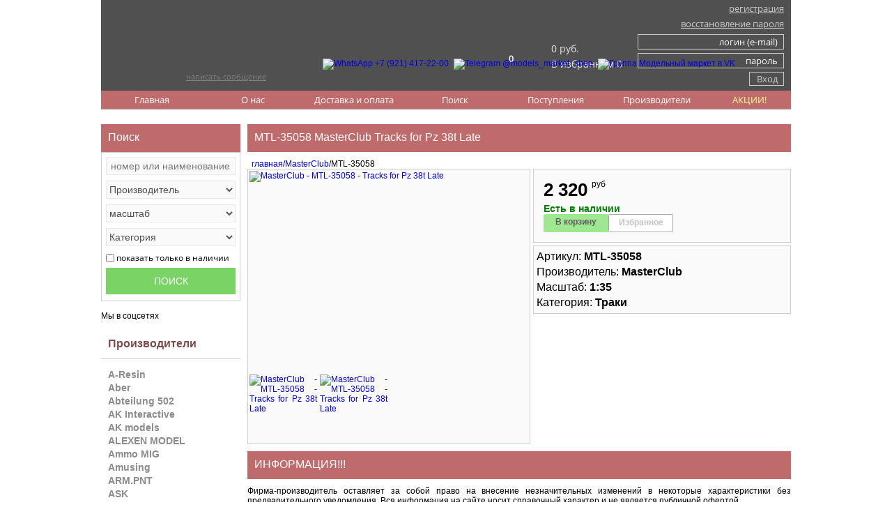

--- FILE ---
content_type: text/html; charset=UTF-8
request_url: https://models-market.ru/product/MasterClub-MTL35058
body_size: 7062
content:

<!DOCTYPE html>
<html lang="ru">
<head>
   <title>MTL35058 MasterClub Tracks for  Pz 38t Late 1:35 - купить в интернет-магазине &laquo;Модельный маркет&raquo; MTL-35058</title>
   <meta name="robots" content="all">
   <meta name="description" content="MTL-35058 MasterClub Tracks for  Pz 38t Late 1:35 Интернет-магазин &laquo;Модельный маркет&raquo; Купить - цена: 2320.00 руб. MTL35058">
   <meta name="keywords" content="MTL35058, MTL-35058, MasterClub, Tracks for  Pz 38t Late, масштаб 1:35, Траки, сборные пластиковые масштабные модели, спб, Санкт-Петербург, купить, приобрести">
   <meta http-equiv="Content-Type" content="text/html; charset=utf-8">
   <link href="/css/css.css?09032025002238" rel="stylesheet" type="text/css">
<script type="text/javascript" src="/js/jquery-2.2.0.js"></script>
<script type="text/javascript" src="/js/utils.js"></script>
<script src="/js/accounting.js" type="text/javascript" ></script>
<script src="/js/slider.js"></script>
<script src="/js/jquery.maskedinput.min.js" type="text/javascript"></script>
<script src="https://vk.com/js/api/openapi.js?169" type="text/javascript"></script>

   <script type="text/javascript" src="/js/fancybox/jquery.fancybox.js?v=2.1.5"></script>
   <link rel="stylesheet" type="text/css" href="/js/fancybox/jquery.fancybox.css?v=2.1.5" media="screen" />
   <script type="text/javascript" src="/js/fancybox/jquery.mousewheel-3.0.6.pack.js"></script>
   <script type="text/javascript">
      $(document).ready(function() {
          $(".fancybox").fancybox({
          helpers : {
             overlay : {
               locked : false
           }
       }
      });
    });
    </script>

</head>
<body>
   <!--  <div id="topline">
    Санкт-Петербург
     Модельный маркет - интернет магазин масштабных моделей
  </div>
-->
<div id="container">
  <div id="header">
    <div id="messenger">
          <a href="https://wa.me/79214172200" target="_blank"><img src="/images/whatsapp.png" alt="WhatsApp +7 (921) 417-22-00" title="WhatsApp +7 (921) 417-22-00"></a>
<!--      <a href="" target="_blank"><img src="/images/viber.png" alt="Viber +7 (950) 012-12-10" title="Viber +7 (950) 012-12-10"></a> -->
      <a href="https://t.me/models_market_shop" target="_blank"><img src="/images/telegram.png" alt="Telegram @models_market_shop" title="Telegram @models_market_shop"></a>
<!--      <a href="" target="_blank"><img src="/images/skype.png"></a> -->
      <a href="https://vk.com/models_market" target="_blank"><img src="/images/vk.png" alt="Группа Модельный маркет в VK" title="Группа Модельный маркет в VK"></a>
<!--      <a href="https://www.instagram.com/models_market/" target="_blank"><img src="/images/instagram.png" alt="Instagram Models Market" title="Instagram Models Market"></a> -->
    </div>
  <div id="nologin">
            <a href="/signup/"><div id="signup">регистрация</div></a>
            <a href="/account/forgot/"><div id="signup">восстановление пароля</div></a>
            <form method="post" action="">
            <div>
               <input type="text" name="auth_email" value="" placeholder="логин (e-mail)">
               <input type="password" name="auth_pwd" value="" placeholder="пароль" autocomplete="password">
               <input type="submit" value="Вход" id="login-button">
               <div id="error"></div><!--error-->
            </div>
          </form>
          </div><!-- nologin --><div id="basket">
        <a href="/basket/"><div id="basket_href"><div id="basket_quantity">0</div></div></a><a href="/basket/"><div id="basket_summa">0 руб.</div></a><a href="/favorites/"><div id="basket_favorite">В избранном 0</div></a>    </div><!--basket-->
    <div id="contact">
       <a href="/"><div id="logo1"></div></a>
       <div id="logo3">
         <a href="/" id="logo2"></a>
           <div onclick="openFeedbackModal()" id="writemessage">написать сообщение</div>
<!--           <a href="/feedback/" id="writemessage">написать сообщение</a> -->
       </div>
    </div><!--contact-->
  </div><!--header-->
<style>
#blink {
    -webkit-animation: blink 4s linear infinite;
    animation: blink 4s linear infinite;
    color: color: f0ff00;
}

@-webkit-keyframes blink {
    0% { color: #f0ff00; }
    50% { color: #fff; }
    100% { color: #f0ff00; }
}

@keyframes blink {
    0% { color: #f0ff00; }
    50% { color: #fff; }
    100% { color: #f0ff00; }
}
</style>
  <div id="menu">
    <ul>
      <a href="/"><li>Главная</li></a>
      <a href="/about/"><li>О нас</li></a>
      <a href="/shipping/"><li>Доставка и оплата</li></a>
      <a href="/search/"><li>Поиск</li></a>
      <a href="/arrival/"><li>Поступления</li></a>
      <a href="/catalog/"><li>Производители</li></a>
      <a href="/action/"><li id="blink" style="width:120px;color:#f0ff00;">АКЦИИ!</li></a>
    </ul>
  </div><!--menu-->

  <div id="bodyleft">
   <div id="searchtitle">Поиск</div>
   <div id="search">
     <form method="get" action="/search/">
              <input type="text" name="search" value="" placeholder="номер или наименование">
              <select name="brand_search">
              <option value="">Производитель</option><option value="AResin">A-Resin</option><option value="Aber">Aber</option><option value="Abteilung502">Abteilung 502</option><option value="AKInteractive">AK Interactive</option><option value="AKmodels">AK models</option><option value="ALEXENMODEL">ALEXEN MODEL</option><option value="AmmoMIG">Ammo MIG</option><option value="Amusing">Amusing</option><option value="ARMPNT">ARM.PNT</option><option value="ASK">ASK</option><option value="AuroraHobby">Aurora Hobby</option><option value="BorderModel">Border Model</option><option value="Colibri">Colibri</option><option value="EurekaXXL">Eureka XXL</option><option value="EvolutionMiniatures">Evolution Miniatures</option><option value="Friulmodel">Friulmodel</option><option value="FuryModels">Fury Models</option><option value="GoNzA">GoNzA</option><option value="GriffonModel">Griffon Model</option><option value="ICM">ICM</option><option value="JAS">JAS</option><option value="JLC">JLC</option><option value="KAVmodels">KAV models</option><option value="LModel">L-Model</option><option value="MTools">M-Tools</option><option value="Machete">Machete</option><option value="MagicModels">Magic Models</option><option value="Master">Master</option><option value="MasterClub">MasterClub</option><option value="MazhorModels">Mazhor Models</option><option value="MENG">MENG</option><option value="MIGProductions">MIG Productions</option><option value="MINIARM">MINIARM</option><option value="ModelGun">Model Gun</option><option value="ModelPoint">Model Point</option><option value="MrHobby">Mr.Hobby</option><option value="NorthStar">NorthStar</option><option value="PanzerArt">Panzer Art</option><option value="Part">Part</option><option value="Quintastudio">Quinta studio</option><option value="RBModel">RB Model</option><option value="RFM">RFM</option><option value="ROCHMMODEL">ROCHM MODEL</option><option value="SPM">SPM</option><option value="Stalingrad">Stalingrad</option><option value="StarDecals">Star Decals</option><option value="Takom">Takom</option><option value="Tamiya">Tamiya</option><option value="Trumpeter">Trumpeter</option><option value="ValueGear">Value Gear</option><option value="Vector">Vector</option><option value="VModels">VModels</option><option value="VoyagerModel">Voyager Model</option><option value="Wilder">Wilder</option><option value="YahuModels">Yahu Models</option><option value="ZACKATAK">ZACK ATAK</option><option value="Zedval">Zedval</option><option value="Zipmaket">Zip maket</option><option value="DT35">ДТ-35</option><option value="Zvezda">Звезда</option><option value="ComplectZIP">Комплект ЗиП</option><option value="Microdisign">Микродизайн</option><option value="Mirmodeley">Мир моделей</option><option value="Model.Lab">Модел.Лаб</option><option value="Modelist">МОДЕЛИСТ</option><option value="Pobeda">Победа</option></select>
        <select name="scale">
        <option value="">масштаб</option><option value="1:100">1:100</option><option value="1:144">1:144</option><option value="1:16">1:16</option><option value="1:18">1:18</option><option value="1:200">1:200</option><option value="1:24">1:24</option><option value="1:32">1:32</option><option value="1:35">1:35</option><option value="1:350">1:350</option><option value="1:43">1:43</option><option value="1:48">1:48</option><option value="1:550">1:550</option><option value="1:60">1:60</option><option value="1:700">1:700</option><option value="1:72">1:72</option></select>
            <select name="category">
            <option value="">Категория</option><option value="Авиация">Авиация</option><option value="Автомобили">Автомобили</option><option value="Антенны">Антенны</option><option value="Артиллерия">Артиллерия</option><option value="Бочки и канистры">Бочки и канистры</option><option value="Бронетехника">Бронетехника</option><option value="Грунтовка">Грунтовка</option><option value="Декали">Декали</option><option value="Диорама">Диорама</option><option value="ж/д">ж/д</option><option value="Жидкость для декалей">Жидкость для декалей</option><option value="Замедлители высыхания краски">Замедлители высыхания краски</option><option value="Инструмент">Инструмент</option><option value="Кисти">Кисти</option><option value="Клей">Клей</option><option value="Книга">Книга</option><option value="Колеса">Колеса</option><option value="Краска">Краска</option><option value="Лак">Лак</option><option value="Лист, Профиль, Трубки, Уголки">Лист, Профиль, Трубки, Уголки</option><option value="Маски и трафареты">Маски и трафареты</option><option value="Маскировочная лента">Маскировочная лента</option><option value="Мотоциклы">Мотоциклы</option><option value="Остекление кабин">Остекление кабин</option><option value="Пигменты">Пигменты</option><option value="Проволока">Проволока</option><option value="Растворители">Растворители</option><option value="Смола">Смола</option><option value="Смывка">Смывка</option><option value="Снаряды и гильзы">Снаряды и гильзы</option><option value="Стрелковое оружие">Стрелковое оружие</option><option value="Тенты и скатки">Тенты и скатки</option><option value="Точёные стволы">Точёные стволы</option><option value="Траки">Траки</option><option value="Тракторы">Тракторы</option><option value="Троса и крепления">Троса и крепления</option><option value="Фары, задние фонари">Фары, задние фонари</option><option value="Фигуры">Фигуры</option><option value="Фиксаторы пигментов">Фиксаторы пигментов</option><option value="Фильтры">Фильтры</option><option value="Фототравление">Фототравление</option><option value="Химия - эффекты">Химия - эффекты</option><option value="Чернение металла">Чернение металла</option><option value="Шпаклевка">Шпаклевка</option>       </select>
       <div><label for="search-checkbox"><input type="checkbox" id="search-checkbox" name="searchavail" value="1"
        >показать только в наличии</label></div>
       <input type="submit" value="  ПОИСК  " id="search-button">
     </form>
   </div><!--search-->
<br>
Мы в соцсетях<br><br>
<div id="vk_groups"></div>
<script type="text/javascript">
VK.Widgets.Group("vk_groups", {mode: 1, width: 200, height: 300}, 118341227);
</script>

   <a href="/catalog/"><p>Производители</p></a><br>
   <a href="/catalog/AResin/"><div class="bleftbrand">A-Resin</div></a><a href="/catalog/Aber/"><div class="bleftbrand">Aber</div></a><a href="/catalog/Abteilung502/"><div class="bleftbrand">Abteilung 502</div></a><a href="/catalog/AKInteractive/"><div class="bleftbrand">AK Interactive</div></a><a href="/catalog/AKmodels/"><div class="bleftbrand">AK models</div></a><a href="/catalog/ALEXENMODEL/"><div class="bleftbrand">ALEXEN MODEL</div></a><a href="/catalog/AmmoMIG/"><div class="bleftbrand">Ammo MIG</div></a><a href="/catalog/Amusing/"><div class="bleftbrand">Amusing</div></a><a href="/catalog/ARMPNT/"><div class="bleftbrand">ARM.PNT</div></a><a href="/catalog/ASK/"><div class="bleftbrand">ASK</div></a><a href="/catalog/AuroraHobby/"><div class="bleftbrand">Aurora Hobby</div></a><a href="/catalog/BorderModel/"><div class="bleftbrand">Border Model</div></a><a href="/catalog/Colibri/"><div class="bleftbrand">Colibri</div></a><a href="/catalog/EurekaXXL/"><div class="bleftbrand">Eureka XXL</div></a><a href="/catalog/EvolutionMiniatures/"><div class="bleftbrand">Evolution Miniatures</div></a><a href="/catalog/Friulmodel/"><div class="bleftbrand">Friulmodel</div></a><a href="/catalog/FuryModels/"><div class="bleftbrand">Fury Models</div></a><a href="/catalog/GoNzA/"><div class="bleftbrand">GoNzA</div></a><a href="/catalog/GriffonModel/"><div class="bleftbrand">Griffon Model</div></a><a href="/catalog/ICM/"><div class="bleftbrand">ICM</div></a><a href="/catalog/JAS/"><div class="bleftbrand">JAS</div></a><a href="/catalog/JLC/"><div class="bleftbrand">JLC</div></a><a href="/catalog/KAVmodels/"><div class="bleftbrand">KAV models</div></a><a href="/catalog/LModel/"><div class="bleftbrand">L-Model</div></a><a href="/catalog/MTools/"><div class="bleftbrand">M-Tools</div></a><a href="/catalog/Machete/"><div class="bleftbrand">Machete</div></a><a href="/catalog/MagicModels/"><div class="bleftbrand">Magic Models</div></a><a href="/catalog/Master/"><div class="bleftbrand">Master</div></a><a href="/catalog/MasterClub/"><div class="bleftbrandselect">MasterClub</div></a><a href="/catalog/MazhorModels/"><div class="bleftbrand">Mazhor Models</div></a><a href="/catalog/MENG/"><div class="bleftbrand">MENG</div></a><a href="/catalog/MIGProductions/"><div class="bleftbrand">MIG Productions</div></a><a href="/catalog/MINIARM/"><div class="bleftbrand">MINIARM</div></a><a href="/catalog/ModelGun/"><div class="bleftbrand">Model Gun</div></a><a href="/catalog/ModelPoint/"><div class="bleftbrand">Model Point</div></a><a href="/catalog/MrHobby/"><div class="bleftbrand">Mr.Hobby</div></a><a href="/catalog/NorthStar/"><div class="bleftbrand">NorthStar</div></a><a href="/catalog/PanzerArt/"><div class="bleftbrand">Panzer Art</div></a><a href="/catalog/Part/"><div class="bleftbrand">Part</div></a><a href="/catalog/Quintastudio/"><div class="bleftbrand">Quinta studio</div></a><a href="/catalog/RBModel/"><div class="bleftbrand">RB Model</div></a><a href="/catalog/RFM/"><div class="bleftbrand">RFM</div></a><a href="/catalog/ROCHMMODEL/"><div class="bleftbrand">ROCHM MODEL</div></a><a href="/catalog/SPM/"><div class="bleftbrand">SPM</div></a><a href="/catalog/Stalingrad/"><div class="bleftbrand">Stalingrad</div></a><a href="/catalog/StarDecals/"><div class="bleftbrand">Star Decals</div></a><a href="/catalog/Takom/"><div class="bleftbrand">Takom</div></a><a href="/catalog/Tamiya/"><div class="bleftbrand">Tamiya</div></a><a href="/catalog/Trumpeter/"><div class="bleftbrand">Trumpeter</div></a><a href="/catalog/ValueGear/"><div class="bleftbrand">Value Gear</div></a><a href="/catalog/Vector/"><div class="bleftbrand">Vector</div></a><a href="/catalog/VModels/"><div class="bleftbrand">VModels</div></a><a href="/catalog/VoyagerModel/"><div class="bleftbrand">Voyager Model</div></a><a href="/catalog/Wilder/"><div class="bleftbrand">Wilder</div></a><a href="/catalog/YahuModels/"><div class="bleftbrand">Yahu Models</div></a><a href="/catalog/ZACKATAK/"><div class="bleftbrand">ZACK ATAK</div></a><a href="/catalog/Zedval/"><div class="bleftbrand">Zedval</div></a><a href="/catalog/Zipmaket/"><div class="bleftbrand">Zip maket</div></a><a href="/catalog/DT35/"><div class="bleftbrand">ДТ-35</div></a><a href="/catalog/Zvezda/"><div class="bleftbrand">Звезда</div></a><a href="/catalog/ComplectZIP/"><div class="bleftbrand">Комплект ЗиП</div></a><a href="/catalog/Microdisign/"><div class="bleftbrand">Микродизайн</div></a><a href="/catalog/Mirmodeley/"><div class="bleftbrand">Мир моделей</div></a><a href="/catalog/Model.Lab/"><div class="bleftbrand">Модел.Лаб</div></a><a href="/catalog/Modelist/"><div class="bleftbrand">МОДЕЛИСТ</div></a><a href="/catalog/Pobeda/"><div class="bleftbrand">Победа</div></a><br>
<br>

  </div><!-- left -->
  <div id="content">

   <div id="title-page">MTL-35058 MasterClub Tracks for  Pz 38t Late</div>
<div><a href="/">&nbsp&nbspглавная</a>/<a href="/catalog/MasterClub/">MasterClub</a>/MTL-35058</div>
   <div class="prod_box" id="prod_image_box"><a href="/image-product-full-93_MasterClub_MTL35058.jpg" title="MasterClub - MTL-35058 - Tracks for  Pz 38t Late" rel="group" class="fancybox">
                <img src="/image-product-average-93_MasterClub_MTL35058.jpg"  title="MasterClub - MTL-35058 - Tracks for  Pz 38t Late" alt="MasterClub - MTL-35058 - Tracks for  Pz 38t Late" width="400" height="288" border="0">
                 </a><a href="/image-product-full-94_MasterClub_MTL35058.jpg" title="MasterClub - MTL-35058 - Tracks for  Pz 38t Late" rel="group" class="fancybox">
                       <img src="/image-product-small-94_MasterClub_MTL35058.jpg" title="MasterClub - MTL-35058 - Tracks for  Pz 38t Late" alt="MasterClub - MTL-35058 - Tracks for  Pz 38t Late" width="97" height="97" border="0">
                     </a><a href="/image-product-full-95_MasterClub_MTL35058.jpg" title="MasterClub - MTL-35058 - Tracks for  Pz 38t Late" rel="group" class="fancybox">
                       <img src="/image-product-small-95_MasterClub_MTL35058.jpg" title="MasterClub - MTL-35058 - Tracks for  Pz 38t Late" alt="MasterClub - MTL-35058 - Tracks for  Pz 38t Late" width="97" height="97" border="0">
                     </a></div> <!-- image_box -->
    <script type="application/ld+json">
     {
       "@context": "https://schema.org/",
       "@type": "Product",
       "name":"MasterClub-MTL-35058",
       "sku":"MTL35058",
       "image": [
         "https://models-market.ru/image-product-full-93_MasterClub_MTL35058.jpg,https://models-market.ru/image-product-full-94_MasterClub_MTL35058.jpg,https://models-market.ru/image-product-full-95_MasterClub_MTL35058.jpg"
       ],
       "description": "Tracks for  Pz 38t Late",
       "brand": {
        "@type": "Brand",
        "name": "MasterClub"
       },
       "offers": {
        "@type": "Offer",
        "url":"https://models-market.ru/product/MasterClub-MTL35058/",
        "priceCurrency": "RUB",
        "price": "2320.00",
        "availability": "https://schema.org/InStock",
        "seller": {
           "@type": "Organization",
           "name": "Интернет-магазин товаров для хобби &quot;Модельный-маркет&quot;",
           "sameAs": "https://models-market.ru/"
        }
       }
     }
    </script>


<div class="prod_box" id="prod_box_price"><div class="prod_box_price">2 320</div>
        <div class="prod_box_pricerub">руб</div>
        <div class="productfavorite"></div><div id="prodcard171" class="prod_productbasket"></div><div class="prod_box_avail">Есть в наличии</div><div id="button_add" class="prodbuttonadd171" onclick="basketAdd(171);" title="Добавить в корзину MasterClub MTL-35058">В корзину</div><div id="button_favorite" onclick="favorite(171,1);" title="Добавить в избранное MasterClub MTL-35058">Избранное</div>
        </div>
        <div class="prod_box" id="prod_box_info">
            Артикул:  <b>MTL-35058</b><br>
            Производитель: <b>MasterClub</b><br>
            Масштаб: <b>1:35</b><br>
            Категория: <b>Траки</b><br>
          </div>
        <div id="title-page">ИНФОРМАЦИЯ!!!</div>
           <div>Фирма-производитель оставляет за собой 
        право на внесение незначительных изменений в некоторые 
        характеристики без предварительного уведомления.
        Вся информация на сайте носит справочный характер и не 
        является публичной офертой.<br><br></div><div id="title-page">Применяется на моделях</div>       </div><!-- content -->
<div id="footer">
  <ul id="menu_footer">
    <a href="/"><li>главная</li></a>
    <a href="/about/"><li>о нас</li></a>
    <a href="/shipping/"><li>условия</li></a>
    <a href="/arrival/"><li>поступления</li></a>
  </ul>
  <div id="copy_footer">
           <p>&copy; Модельный маркет, Санкт-Петербург 2016-2026 г. тел. +7 (950) 012-12-10</p>
<!--<img src="/images/logo_MM.jpg">-->
 <p>Мы в социальных сетях</p>
 <a href="https://vk.com/models_market" target="_blank"><img src="/images/vk_mono.png" alt="Группа Модельный маркет в VK" title="Группа Модельный маркет в VK"></a>
 &nbsp
 <a href="https://www.instagram.com/models_market/" target="_blank"><img src="/images/instagram_mono.png" alt="Instagram Models Market" title="Instagram Models Market"></a>
  </div>

<div id="banner">


<!-- Yandex.Metrika counter -->
    <!--
    <script type="text/javascript" >
        (function (d, w, c) {
            (w[c] = w[c] || []).push(function() {
                try {
                    w.yaCounter36039760 = new Ya.Metrika2({
                        id:36039760,
                        clickmap:true,
                        trackLinks:true,
                        accurateTrackBounce:true,
                        webvisor:true
                    });
                } catch(e) { }
            });

            var n = d.getElementsByTagName("script")[0],
                s = d.createElement("script"),
                f = function () { n.parentNode.insertBefore(s, n); };
            s.type = "text/javascript";
            s.async = true;
            s.src = "https://mc.yandex.ru/metrika/tag.js";

            if (w.opera == "[object Opera]") {
                d.addEventListener("DOMContentLoaded", f, false);
            } else { f(); }
        })(document, window, "yandex_metrika_callbacks2");
    </script>
    <noscript><div><img src="https://mc.yandex.ru/watch/36039760" style="position:absolute; left:-9999px;" alt="" /></div></noscript>
    -->
    <!-- /Yandex.Metrika counter -->

<!-- Global site tag (gtag.js) - Google Analytics -->
<script async src="https://www.googletagmanager.com/gtag/js?id=UA-155041870-1"></script>
<script>
  window.dataLayer = window.dataLayer || [];
  function gtag(){dataLayer.push(arguments);}
  gtag('js', new Date());

  gtag('config', 'UA-155041870-1');
</script>


<p>Вся информация, указанная на сайте, предоставлена в качестве справочной и не является публичной офертой</p>
</div> <!--banner-->
</div> <!--footer-->
</div> <!--container-->
<script>
    $("#preorder_popup_close").click(function(){
      document.getElementById("preorder").style.display = "none";
//      disablescroll(1);
   });
   </script>
<div id="preorder"></div>

    <div id="modal">
        <div class="modal-header">
            <h3>Обратная связь</h3>
            <button class="close-btn" onclick="closeModal()">×</button>
        </div>
        <div id="modal-content"></div>
    </div>
    <div id="overlay"></div>

</body>
</html>

--- FILE ---
content_type: text/css
request_url: https://models-market.ru/css/css.css?09032025002238
body_size: 36915
content:
@font-face {
    font-family: 'Open Sans';
    src: local(pompadur), url(../fonts/OpenSans.ttf);
   }
@import url(https://fonts.googleapis.com/css?family=Open+Sans);
@charset "utf-8";

img {
 outline: none;
 border: none; /* Убираем рамку */
}

html {
 height: 100% !important;
}

::-moz-focus-inner { border: 0; padding: 0; }

body, table {
/* font-family: 'Open Sans', Tahoma, Geneva, sans-serif; */
 font-family: Tahoma, Geneva, sans-serif;
 font-size: 12px;
/* color: #336699; */
 text-align: justify;
 margin: 0;
 padding: 0;
}

.p_block {
  font-size: 13px;
  margin: 0;
  padding-top: 0;
  padding-bottom: 10px;
}
.span_block {
/* white-space: pre; */
  display: block;
}

a {
 text-decoration: none; /* Убираем подчеркивание у ссылок */
 padding: 0;
 margin: 0;
}

/*input,textarea {
 outline:none;
}
input:active, textarea:active {
 outline:none;
}
*/

:focus {
 outline:none;
}

#preorder {
  display: none;
  width:100%;
  min-height:100%;
  background-color: rgba(0,0,0,0.5);
  overflow:hidden;
  position:fixed;
  top:0px;
}

#preorder .popup{
  height:776px;
  width: 819px;
  z-index: 9999;
/*  background-color:#c06b6b; */
  background-color:#fff;
  position:fixed;
  left:50%;
  top:50%;
  font-size:16px;
  transform:translate(-50%, -50%);
  border: 10px solid #c06b6b;
  border-radius: 2px;
  webkit-border-radius: 2px;
  moz-border-radius: 2px;
  khtml-border-radius: 2px;
}
#preorder .popup_title {
  background: #c06b6b;
  width: 100%;
  height: 34px;
  color: #000;
  padding-top: 6px;
  padding-left: 0px;
}
#preorder .popup_closebt {
  height:22px;
  width:20px;
  text-align:center;
  color: black;
  left:800px;
  top: 4px;
  cursor:pointer;
  text-align:center;
  position:fixed;
}
#preorder .popup_body{
  margin:20px;
}

#preorder input[type=button].added {
    background-color: #4CAF50; /* Green */
    color:#fff;
}

#preorder input[type=button].added:hover {
  color:#000;
}

#preorder input[type=button].cancel {
    background-color: #f44336; /* Red */
    color:#fff;
}
#preorder input[type=button].cancel:hover {
    background-color: #f44336; /* Red */
    color:#000;
}

#preorder input[type=button] {
    width:200px;
    border: none;
    color: white;
    padding: 16px 32px;
    margin-top: 12px;
    text-align: center;
    text-decoration: none;
    display: inline-block;
    font-size: 14px;
    cursor:pointer;
}

#topline {
 height: 26px;
 background: #e5e5e5;
}

#container {
 width: 990px;
 margin: auto;
 position: relative;
/* box-shadow: 0 0 50px #e5e5e5; */
}

#header {
 width: 990px;
 height: 130px;
 background:#505050 url("../images/head-2.jpg") center no-repeat;
}

#messenger {
 position: absolute;
 left: 318px;
 top: 84px;
}

#messenger img {
  margin-right: 4px;
}

#bodyleft {
 width: 200px;
/* height: 400px; */
 float: left;
 margin: 10px 0 50px 0;
/* border: 1px solid #e8e8e8;*/
}

#bodyleft p {
 height: 30px;
 font-size: 16px;
 font-weight: bold;
 color: #7e4b4b;
 padding: 10px 0 0 10px;
 margin: 0;
 border-bottom: 1px solid #cecccc;
/* background: #c06b6b; */
}

#bodyleft .bleftbrand {
 font-size: 14px;
 font-weight: bold;
 color: #8c8c8c;
 padding: 0 0 3px 10px;
}

#bodyleft .bleftbrand:hover {
 color: #ff6e6e;
}

#bodyleft .bleftbrandselect {
 font-size: 14px;
 font-weight: bold;
 color: red;
 padding: 0 0 3px 10px;
/* cursor:default; */
 -webkit-user-select: none;
 /* user-select -- это нестандартное свойство */
 -moz-user-select: none;
    /* поэтому нужны префиксы */
 -ms-user-select: none;
}

#content {
 width: 780px;
 padding: 10px 0 10px 10px;
 float: left;
}

#title-page {
 width: 770px;
 height: 30px;
 font-size: 16px;
 overflow: hidden;
 white-space: nowrap;
 color: #fff;
 padding: 10px 0 0 10px;
 margin: 0 0 10px 0;
 background:  #c06b6b;
}

#footer{
 width: 990px;
 height:220px;
 clear:left;
/* background: #c06a69;*/
 background: #d96a69;
}

#copy_footer{
 height: 110px;
 color:#fff;
 text-align:center;
 padding: 2px 0 0 0;
 border-bottom: 1px solid #e8e8e8;
}

#menu_footer  {
 font: 13px 'Open Sans';
 width: 735px;
 height: 24px;
 margin:0;
 padding: 0 0 0 255px;
 border-bottom: 1px solid #e8e8e8;
}

#menu_footer ul {
 list-style-type:none;
 position:relative;
 display:block;
}

#menu_footer li {
 width: 120px;
 height: 21px;
 display:block;
 cursor:pointer;
 float:left;
 padding: 2px 0 0 0;
 text-decoration:none;
 text-align:center;
 color:#fff;
}

#menu_footer li:hover {
 color:#7e4a4a;
 background:#e0b5b5;
 border-bottom: 1px solid #c06b6b;
}

#banner{
 width:100%;
 height:40px;
 margin-top: 10px;
 text-align: center;
}

.red{color:#ea0000;}
.green{color:#79b25e;}



form #button {
 width: 150px;
 height: 40px;
 background:#d96a69;
 vertical-align: top;
 border: 1px solid #cecccc;
 color: #fff;
 cursor:pointer;
}
form #button:hover {
 background:#b45756;
}

form #button:disabled {
 background:#dcdcdc;
 color:#f9f9f9;
 cursor:default;
}

#basket {
 font-family: 'Open Sans', Tahoma, Geneva, sans-serif;
 overflow: hidden;
 white-space: nowrap;
 width: 190px;
 height: 130px;
 color: #e4e4e4;
 font-size: 14px;
 float: right;
}
#basket a {
 color: #e4e4e4;
}
#basket_href {
 float: left;
 color: #fff;
 width: 67px;
 height: 44px;
 margin: 57px 0 0 7px;
}
#basket_quantity {
 width: 20px;
 height: 20px;
 font-weight: bold;
 text-align: center;
 margin: 19px 0 0 1px;
 font-size: 12px;
}
#basket_summa {
 float: left;
 margin: 60px 0 0 2px;
}
#basket_summa:hover {
 color: #fff;
}
#basket_favorite {
 float: left;
 margin: 3px 0 0 2px;
}
#basket_favorite:hover {
 color: #fff;
}
#basket_discount {
 float: left;
 margin: 3px 0 0 2px;
 padding: 0 0 0 75px;
}



#contact {
 font-family: 'Open Sans', Tahoma, Geneva, sans-serif;
 height: 130px;
 width: 580px;
}

#contact #logo1 {
 float: left;
 width: 120px;
 height: 130px;
}
#contact #logo2 {
 display: block;
 height: 80px;
 width: 140px;
}
#contact #logo3 {
 height: 130px;
 float: left;
}

#contact #writemessage {
 text-decoration:underline;
 font-size: 15px;
/* font-weight: bold;*/
 color: #818181;
 height: 20px;
 width: 160px;
 font: 11px 'Open Sans';
 margin: 22px 0 0 2px;
 float: left;
 cursor: pointer;
}

#contact #writemessage:hover {
 color: #000;
}

#login {
 text-align: right;
 font: 13px 'Open Sans';
 height: 130px;
 width: 210px;
 color: #1049a9;
 float: right;
 padding: 0 10px 0 10px;
}

#login a {
 text-decoration:underline;
 text-align: right;
 color: #e4e4e4;
}
#login a:hover {color: #fff;}

#login button {
 text-decoration:underline;
 text-align: right;
 color: #e4e4e4;
 padding: 0;
 border: none;
 font: inherit;
 background-color: transparent;
 cursor: pointer;
}
#login button:hover {color: #fff;}

#login #hello{
 height: 46px;
 width: 210px;
 font: 14px 'Open Sans';
 color:#fff;
 margin-top: 8px;
 padding: 0;
}


#nologin {
 text-align: right;
 font: 13px 'Open Sans';
 height: 130px;
 width: 210px;
 color: #1049a9;
 float: right;
 padding-left: 10px;
 padding-right: 10px;
}

#nologin #signup {
 text-decoration:underline;
 color: #cecccc;
 width: 210px;
 height: 19px;
 padding-top: 1px;
 margin: 2px 0 0 0;
/* background-color:white; */
}
#nologin #signup:hover {
 color: #fff;
}

#nologin input::-webkit-input-placeholder {
color: #fff !important;
}
#nologin input:-moz-placeholder { /* Firefox 18- */
color: #fff !important;
}
#nologin input::-moz-placeholder {  /* Firefox 19+ */
color: #fff !important;
}
#nologin input:-ms-input-placeholder {
color: #fff !important;
}

#nologin form input {
 text-align: right;
 font: 13px 'Open Sans';
 width: 200px;
 height: 20px;
 float: right;
 color: #fff;
 background-color: transparent;
 margin: 5px 0 0 0;
 border: 1px solid #cecccc;
 padding: 0 8px 0 0;
}
#nologin form input:hover {
 border: 1px solid #fff;
}
#nologin form input:focus {
 border: 1px solid #f8b333;
}
#nologin form input#login-button {
 width: 50px;
 vertical-align: top;
 height: 20px;
 border: 1px solid #cecccc;
 color: #cecccc;
 cursor:pointer;
}
#nologin form input#login-button:hover {
 color: #fff;
 border: 1px solid #fff;
}
#error {
 width: 160px;
 height: 17px;
 color: red;
 font: 10px 'Open Sans';
 text-align: center;
 float:left;
 margin: 5px 0 0 0;
 padding-top: 3px;
}

#discount {
 background: #fff;
 border-radius: 2px;
 webkit-border-radius: 2px;
 moz-border-radius: 2px;
 khtml-border-radius: 2px;
 behavior: url(css/border-radius.htc);
 border: 1px solid #ababab; /* #e8e8e8; */
 padding: 5px;
}

#menu {
 font: 13px 'Open Sans';
 width: 990px;
 height: 26px;
 margin: 0 0 10px 0;
 padding: 0;
 border-bottom: 2px solid #cecccc;
 background-color: #c06b6b;
}

#menu ul {
 list-style-type:none;
 width:auto;
 position:relative;
 display:block;
 background:#c06b6b;
 margin:0;
 padding:0;
}

#menu li {
 width: 145px;
 height: 24px;
 display:block;
 float:left;
 padding: 4px 0 0 0;
 text-decoration:none;
 text-align:center;
 color:#fff;
}

#menu li:hover {
 color:#7e4a4a;
 background-color:#e0b5b5;
 border-bottom: 2px solid #c06b6b;
}

#menu li.active {
 display:inline;
 background-color:#848484;
 float:left;
}

#search {
 font-family: 'Open Sans';
 font-size: 12px;
 width:186px;
 height:200px;
 background: #fff;
 padding: 0;
 margin: 0;
 color: #000;
 border: 1px solid #cecccc;
 padding: 6px;
}

#searchtitle {
 width:190px;
 height:30px;
 background:#c06b6b;
 color:#fff;
 font-size:16px;
 padding: 10px 0 0 10px;
}

#search form select{
 width: 186px;
 height: 26px;
 border: 1px solid #e8e8e8;
 background: #fafafa;
 padding: 0;
 font-size: 14px;
 margin: 0 0 8px 0;
 color:#505050;
}
#search form select:hover {border: 1px solid #b2b2b2;}
#search form select:focus {border: 1px solid #f8b333;}

#search form input{
 width: 178px;
 height: 24px;
 border: 1px solid #e8e8e8;
 background: #fafafa;
 font-size: 14px;
 padding: 0 0 0 6px;
 margin: 0 0 8px 0;
 color:#505050;
}
#search form input:hover {border: 1px solid #b2b2b2;}
#search form input:focus {border: 1px solid #f8b333;}

#search form input#search-button {
 width: 186px;
 height: 38px;
 cursor:pointer;
 border: 0px solid #e8e8e8;
 background: #7ad465;
 font-size: 14px;
 padding: 2px;
 margin: 0 0 6px 0;
 color: white;
}

#search form input#search-button:hover {
 border: 0px solid #b2b2b2;
 background: #4b9e38;
 color: #fff;
}

#search form input#search-checkbox {
 width: 12px;
 height: 12px;
 vertical-align: -2px;
 margin-right: 3px;
}

#search label {
  float: left;
  padding-left: 22px;
  text-indent: -22px;
}

#brand {
/* box-shadow: 1px 1px 2px #000; */
 -moz-border-radius: 4px;
 -webkit-border-radius: 4px;
 border-radius: 4px;
 border: 1px solid #e8e8e8;
 width: 240px;
 height:220px;
 float: left;
 margin: 0 0 10px 10px;
}

.brand_img{
 width: 200px;
 height:80px;
 margin: 5px 0 0 20px;
 padding: 0;
}

.brand {
 width: 240px;
 height:24px;
 text-align: center;
 margin: 0;
 padding: 0;
 font-size: 16px;
 font-weight: bold;
 color: #8c8c8c;
}

.brand_href {
 width: 232px;
 height: 20px;
 text-align: center;
 margin: 0px 4px 2px 4px;
 padding: 2px 0 0 0;
/* background-color: #d4d4d4 */
 background: #505050;
}

.brand_href a {
/* text-shadow: 2px 1px 2px #000; */
 font-weight: bold;
 color: white;
 font-size:11px;
 overflow: hidden;
 white-space: nowrap;
}

.brand_desc {
 text-align: left;
 width: 220px;
 height:70px;
 margin: 0;
 padding: 0 10px;
 overflow: hidden;
}

.country {
 text-align: right;
 width: 236px;
 height: 17px;
 padding: 0 4px 0 0;
 margin: 0;
 font-size: 12px;
/* background: red; */
}

.product {
 position:relative;
 width: 238px;
 height:360px;
 background: #fafafa;
 float: left;
 padding: 4px;
 margin: 6px;
 border: 1px solid #e8e8e8;

 display: flex;
 flex-direction: column;
/* border-radius: 2px;
 webkit-border-radius: 2px;
 moz-border-radius: 2px;
 khtml-border-radius: 2px;
 behavior: url(css/border-radius.htc);
 */
 user-select: none;
}

.product:hover{
 border: 1px solid green;
 box-shadow: 1px 1px 4px #000;
}

.product_img {
 width: 238px;
 height:165px;
 margin: 0;

 display: flex;
 align-items: center;
 justify-content: center;
}

.prodnumber {
/* width: 106px;*/
 height:15px;
 padding: 0 0 0 2px;
 float: left;
 font-size: 11px;
 text-align: left;
 color: black;

 display: flex;
 align-items: center;
 justify-content: center;
}

.prodscale {
 position: absolute;
/* width: 40px;
 height: 15px;*/
 padding: 4px;
 margin: 2px;
 right: 12px;
 font-size: 11px;
 font-weight:bold;
 background-color:green;
 text-align: right;
 color: white;
}

.product_desc {
 width: 208px;
 height:60px;
 padding: 5px;
 margin: 0;
 clear: left;
 overflow: hidden;

 display: flex;
 align-items: center;
 justify-content: center;
}

.product_price_box {
 position: relative;
 height: 67px;
 background: #fff;
 border: 1px solid #e8e8e8;
 border-radius: 2px;
 webkit-border-radius: 2px;
 moz-border-radius: 2px;
 khtml-border-radius: 2px;
 behavior: url(css/border-radius.htc);

 display: flex;
 flex-direction: column;
}

.product_price {
 width: 90px;
 height: 25px;
 padding: 2px 0 0 0;
/* margin: 2px 0 0 0; */
 font-size: 22px;
 color: #000;
 text-align: right;
/* float: left; */

 display: flex;
 align-items: center;
 justify-content: center;
}

.product_price_info {
 flex: 1;
 display: flex;
 flex-direction: column;
}

.product_price_old {
 position: absolute;
 top: 0px;
 left: 90px;
/* width: 90px;
 height:23px;*/
 padding: 0;
/* margin: 2px 6px 0 6px; */
 font-size: 22px;
 color: #9d9d9d;
 text-align: right;
/* font-weight: bold;*/
 float: left;
}

.product_price_old_line {
 width: 90px;
 height:23px;
 text-decoration: none;
 float:left;
}

.product_price_old_line:before {
 content: "";
 border-bottom: 2px solid red;
 position: absolute;
 width: 100%;
 height: 50%;
 transform: rotate(-12deg);
}

.product_pricerub {
 padding: 10px 5px 0 5px;
 margin: 0;
 font-size: 14px;
 color: #ababab;
 float: left;
}

.productbasket, .productfavorite {
 height: 20px;
 display: flex;
 align-items: center;
 justify-content: left;
}


.productbasket {
/* width: 78px;
 padding: 0;
 margin: 0 2px 0 0px;
 float: left;
 position: relative;
 right: -20px;
 top: -6px; */
 margin: 0 0 0 13px;
 font-weight: bold;
 font-size: 11px;
 color: #8bba42;
 width: 50%;
 white-space: nowrap;
}

.productfavorite {
 /* height:12px;
  margin: 0;
  font-weight: bold;
  font-size: 11px;
  text-align: center;
  position: relative;
  right: -1px;
  top: 26px;
  */
 width: 50%;
}

.productbasket img{
 float: left;
 margin-right: 2px;
}

.productbasket a {
 color: #86ce78;
/* text-align: center; */
}

.prod_productbasket {
 width: 80px;
 padding: 0;
 margin: 0 2px 0 0px;
 position: absolute;
 right: 130px;
 top: 25px;
}

.prod_productbasket img{
 float: left;
 margin-right: 4px;
}

.prod_productbasket a {
 color: #86ce78;
 text-align: center;
}

.prod_avail {
 color: #86ce78;
 font-weight: bold;
/* width: 226px; */
 height: 20px;
 padding: 0;
 margin: 0;

 display: flex;
 align-items: center;
 justify-content: center;
}

.prod_avail i{
 width: 14px;
 height:14px;
 margin: 2px;
 background: url("../images/avail.png") center no-repeat;
 float: left;
}

.prod_noavail{
 color: #ff8999;
 font-weight: bold;
 width: 228px;
 height: 16px;
 padding: 2px 0 2px 10px;
 margin: 0;
 clear: left;
 overflow: hidden;
 white-space: nowrap;
}

.prod_noavail i{
 width: 14px;
 height:14px;
 margin: 2px;
 background: url("../images/noavail.png") center no-repeat;
 float: left;
}

.product_quantity {
 font-size: 11px;
 padding-top: 0;
 text-align: left;
}

.product_action {
  width: 80px;
  height: 19px;
  -moz-transform: rotate(-45deg);
  -webkit-transform: rotate(-45deg);
  -o-transform: rotate(-45deg);
  -ms-transform: rotate(-45deg);
  transform: rotate(-45deg);
/* opacity: 0.5; */
 position: absolute;
 left: -3px;
 top: 28px;
 border-radius: 5px;
 color:#fff;
 font-size: 14px;
 font-weight: bold;
 text-align: center;
 -webkit-touch-callout: none; /* iOS Safari */
  -webkit-user-select: none;   /* Chrome/Safari/Opera */
  -khtml-user-select: none;    /* Konqueror */
  -moz-user-select: none;      /* Firefox */
  -ms-user-select: none;       /* Internet Explorer/Edge */
  user-select: none;
  background:#ff4545;
  padding:5px;
}

.product_preorder_date {
  width: 216px;
  height: 26px;
  position: absolute;
  left: 10px;
  top: 130px;
  border-radius: 2px;
  color:#fff;
  font-size: 10px;
  font-weight: bold;
  text-align: left;
  -webkit-touch-callout: none; /* iOS Safari */
  -webkit-user-select: none;   /* Chrome/Safari/Opera */
  -khtml-user-select: none;    /* Konqueror */
  -moz-user-select: none;      /* Firefox */
  -ms-user-select: none;       /* Internet Explorer/Edge */
  user-select: none;
  background:#ff4545;
  padding:2px 0 2px 10px;
}
.product_button_box {
 flex: 1;
 display: flex;
 align-items: center;
 justify-content: center;
}

.product > div {
 margin: 0;
}

.product_button_box_add, .product_button_box_faworit {
 height: 20px;
 display: flex;
 align-items: center;
 justify-content: center;
}
.product_button_box_add {
 width: 50%;
}

.product_button_box_faworit {
 width: 50%;
}

#button_add {
 width: 93px;
 height: 22px;
 cursor: pointer;
 color: #5c5c5c;
 font-weight: bold;
/* margin: 4px 0 0 16px; */
 padding: 4px 0 0 0;
 text-align: center;
 background: #9fe891;
 border-radius: 2px;
 webkit-border-radius: 2px;
 moz-border-radius: 2px;
 khtml-border-radius: 2px;
 behavior: url(css/border-radius.htc);
 float: left;
 -webkit-user-select: none;
 -moz-user-select: none;
 -ms-user-select: none;
}

#button_add:hover {
 background: #575b71;
 color: #fff;
}

#button_add_disable {
 width: 93px;
 height: 22px;
 cursor: default;
 color: #fff;
 font-weight: bold;
 margin:  4px 0 0 16px;
 padding: 4px 0 0 0;
 text-align: center;
 background: #c4c4c4;
 border-radius: 2px;
 webkit-border-radius: 2px;
 moz-border-radius: 2px;
 khtml-border-radius: 2px;
 behavior: url(css/border-radius.htc);
 float: left;
 -webkit-user-select: none;
 -moz-user-select: none;
 -ms-user-select: none;
}

#button_favorite {
 width: 91px;
 height: 20px;
 cursor: pointer;
 color: #c4c4c4;
 font-weight: bold;
/* margin: 10px 0 0 20px; */
 padding: 4px 0 0 0;
 text-align: center;
 background: #fff;
 border-radius: 2px;
 webkit-border-radius: 2px;
 moz-border-radius: 2px;
 khtml-border-radius: 2px;
 behavior: url(css/border-radius.htc);
 border: 1px solid #ababab; /* #e8e8e8; */
 float: left;
 -webkit-user-select: none;
 -moz-user-select: none;
 -ms-user-select: none;
}

#button_favorite:hover {
 background: #575b71;
 color: #fff;
}

#addons_block {
 color: #505050;
 width: 373px;
 height: 97px;
 margin-left: 10px;
 margin-bottom: 10px;
 float: left;
 border: 1px solid #e8e8e8;
 border-radius: 2px;
 webkit-border-radius: 2px;
 moz-border-radius: 2px;
 khtml-border-radius: 2px;
 behavior: url(css/border-radius.htc);
}

#addons_block:hover{
 border: 1px solid green;
 box-shadow: 1px 1px 4px #000;
}

#addons_block .images {
 margin-right: 5px;
 float: left;
}

#addons_block .text {
 padding: 5px;
}

#addons_block .title {
 padding-bottom:5px;
 font-weight: bold;
}

#addons_block .desc {
 padding-bottom:5px;
 height: 50px;
 overflow: hidden;
}

#addons_block .avail {
 color: green;
 font-weight: bold;
}

#addons_block .noavail {
 float: left;
 color: red;
 font-weight: bold;
}

#addons_block .price {
 float: left;
 margin-right: 5px;
 font-weight: bold;
}

#catalog_page {
 width: 770px;
 color: #fff;
 padding: 5px;
 float: left;
 margin: 0;
 background: #505050;
 border-radius: 3px;
 webkit-border-radius: 3px;
 moz-border-radius: 3px;
 khtml-border-radius: 3px;
 behavior: url(css/border-radius.htc);
}

.tabpagebefore {
 float: left;
 margin-right: 2px;
}

.tabpage {
 display: table-cell;
 vertical-align: middle;
 width: 30px;
 height: 20px;
 color: #fff;
 border-radius: 3px;
 webkit-border-radius: 3px;
 moz-border-radius: 3px;
 khtml-border-radius: 3px;
 behavior: url(css/border-radius.htc);
 text-align: center;
 border: 1px solid #ababab; /* #e8e8e8; */
}

.tabpage:hover {
 color: #000;
 text-align: center;
 border: 1px solid #ababab; /* #e8e8e8; */
 background: #fff;
}

.tabpageactive {
 display: table-cell;
 vertical-align: middle;
 width: 30px;
 height: 20px;
 color: #575b71;
 border-radius: 2px;
 webkit-border-radius: 2px;
 moz-border-radius: 2px;
 khtml-border-radius: 2px;
 behavior: url(css/border-radius.htc);
 font-weight: bold;
 text-align: center;
 border: 1px solid #fff; /*#ababab;  #e8e8e8; */
 background: #d2d2d2;
}

#catalog_filter {
 width: 692px;
 background: #e8e8e8;
 padding: 5px;
 float: left;
 margin: 0 0 5px 10px;
}
/*
#catalog_filter select {
 width: 170px;
 margin: 0 0 0 10px; 
}

#catalog_filter input#catfiltrbut{
 background:#ababab url("../images/arrows.gif") center no-repeat;
 width:80px;
 height:20px;
 cursor:pointer;
 margin: 0 ;
 padding: 0;
}
*/

#basket_clear {
 cursor: pointer;
 padding: 0;
 width: 17px;
 height: 18px;
 border-radius: 6px;
 webkit-border-radius: 6px;
 moz-border-radius: 6px;
 khtml-border-radius: 6px;
 behavior: url(css/border-radius.htc);
 -webkit-user-select: none;
 -moz-user-select: none;
 -ms-user-select: none;
  background:#ababab url("../images/bclear.jpg") center no-repeat;
}
#basket_clear:hover {
 background:#ababab url("../images/dclearhov.jpg") center no-repeat;
}

/*########################################- Таблица корзины -#########################################*/
#table_basket {
 border: 0;
 border-collapse: collapse;
}

#table_basket th {
 border-bottom: 1px solid #000;
 font-family: 'Open Sans',Tahoma, Geneva, sans-serif;
 font-size: 12px;
 font-weight: normal;
 font-weight: bold;
 height: 34px;
 color: #000;
 background: #fff;
 text-align: left;
 padding-left: 5px;
}

#table_basket tr:hover {
 background: #e8e8e8;
 cursor: pointer;
}

#table_basket td {
/* font-family: 'Open Sans',Tahoma, Geneva, sans-serif;*/
 font-size: 11px;
 height: 50px;
 border-bottom: 1px solid #c8c8c8;
 padding: 0 0 0 5px;
}

#table_basket img {
 vertical-align: top;
}

#table_basket input {
 text-align: center;
 background: #ffffff;
 margin: 0px;
 padding: 0 0 2px 0;
 font: 11px Tahoma;
 width: 36px;
 height: 20px;
 color: #000000;
 outline: none;
 border-radius: 4px;
 webkit-border-radius: 4px;
 moz-border-radius: 4px;
 khtml-border-radius: 4px;
 behavior: url(css/border-radius.htc);
 border: solid 1px #acacac;
}

#basket_button_delete {
 text-align: center;
 vertical-align: middle;
 font-weight: bold;
 color: red;
 cursor: pointer;
 width: 15px;
 height: 16px;
 border-radius: 4px;
 webkit-border-radius: 4px;
 moz-border-radius: 4px;
 khtml-border-radius: 4px;
 behavior: url(css/border-radius.htc);
 border: 1px solid #acacac;
 -webkit-user-select: none;
 -moz-user-select: none;
 -ms-user-select: none;
}
#basket_button_delete:hover {
 color: #fff;
 background: red;
 border: 1px solid #eb2024;
}
#basket_summa_table_block {
 display: table-cell;
 width: 780px;
 height: 26px;
 text-align: right;
 vertical-align: middle;
 font-size: 11px;
}
#basket_summa_table {
 font-weight: bold;
}



/*################################### Избранное #####################################*/

#table_favorite {
 border: 0;
 border-collapse: collapse;
}

#table_favorite th {
 border-bottom: 1px solid #000;
 font-family: Tahoma, Geneva, sans-serif;
 font-size: 11px;
 font-weight: normal;
 font-weight: bold;
 height: 30px;
 color: #000;
 background: #f1f1f1;
 text-align: left;
 padding-left: 5px;
 border-top: 1px solid #c8c8c8;
}

#table_favorite tr:hover {
 background: #e8e8e8;
 cursor: pointer;
}

#table_favorite td {
 font-size: 11px;
 height: 50px;
 border-bottom: 1px solid #c8c8c8;
 padding: 0 0 0 5px;
}

#table_favorite img {
 vertical-align: top;
}

.fav_but_bask_add {
 text-align: center;
 vertical-align: middle;
 font-weight: bold;
 color: red;
 cursor: pointer;
 width: 30px;
 height: 16px;
 border-radius: 4px;
 webkit-border-radius: 4px;
 moz-border-radius: 4px;
 khtml-border-radius: 4px;
 behavior: url(css/border-radius.htc);
 border: 1px solid #acacac;
 -webkit-user-select: none;
 -moz-user-select: none;
 -ms-user-select: none;
 background:#ffffff url("../images/basket_favorite.gif") center no-repeat;
}
.fav_but_bask_add:hover {
 background:#ffffff url("../images/basket_favorite_hover.gif") center no-repeat;
 border: 1px solid #585656;
}

/*########################### PopUp меню ########################################################### */
#black_screen {
 position: fixed;
 width: 100%;
 height: 100%;
 opacity: 0.6;
 background: #000;
 top: 0px;
 left: 0px;
 z-index: 7000;
}

#popup_block {
 width: 100%;
 height: 100%;
 position: fixed;
 top: 0;
 left: 0;
 display: flex;
 align-items: center;
 justify-content: center; 
 overflow: auto;
 z-index: 7001;
 background: yellow;
}

#popup {
 width: 750px;
/* height: 130px; */
 display: block;
 background: #fff;
 border-radius: 2px;
 webkit-border-radius: 2px;
 moz-border-radius: 2px;
 khtml-border-radius: 2px;
 behavior: url(css/border-radius.htc);
 z-index: 7002;
 box-shadow: 0 0 20px rgba(0,0,0,0.5);
}

#popup_title {
 background: #cc0000;
 padding-right: 4px;
 width: 746px;
 height: 22px;
 z-index: 7003;
 border-radius: 2px 2px 0 0;
 webkit-border-radius:  2px 2px 0 0;
 moz-border-radius:  2px 2px 0 0;
 khtml-border-radius:  2px 2px 0 0;
 behavior: url(css/border-radius.htc);
}

#popup_title_text {
 margin: 4px;
 text-align: left;
 color: #fff;
 font-weight: bold;
 float: left;
}

#popup_text {
 padding: 5px;
}

#popup_close_button {
 cursor: pointer;
 width: 22px;
 height: 22px;
 z-index: 7004;
 float: right;
 background:#cc0000 url("../images/bclear.jpg") center no-repeat;
}

#popup_close_button:hover {
 background:#cc0000 url("../images/dclearhov.jpg") center no-repeat;
}

.prod_box{
  border: 1px solid #cecccc;
  background: #fafafa;
  position: relative;
  float: left;
}

#prod_box_info{
  padding: 4px;
  margin-bottom: 4px;
  width: 360px;
  font-size: 16px;
  line-height: 1.4em;
}

#prod_image_box {
  margin: 0 4px 10px 0;
  padding: 0;
  width: 404px;
  min-height: 292px;

}

#prod_image_box img {
 margin: 2px;
 padding: 0;
 float: left;
 border: 2px;
}

#prod_box_price {
  padding: 14px;
  margin-bottom: 4px;
  width: 340px;
  float: left;
}

#prod_box_manual {
  padding: 8px;
  margin-bottom: 4px;
  width: 352px;
  float: left;
  border: 1px solid #cecccc;
  border-radius: 4px;
  webkit-border-radius: 4px;
  moz-border-radius: 4px;
  khtml-border-radius: 4px;
  behavior: url(css/border-radius.htc);
  background: #fafafa;
}

#prod_box_desc {
  padding: 4px;
  margin-bottom: 4px;
  width: 360px;
}

.prod_box_price {
 margin: 0 6px 0 0;
 font-size: 26px;
 color: #000;
 font-weight: bold;
 float: left;
}

.prod_box_price_old {
 text-align: center;
 margin: 0 6px 0 6px;
 font-size: 26px;
 color: #9d9d9d;
 font-weight: bold;
 float: left;
}

.prod_box_price_old_line {
 position: relative;
 text-decoration: none;
 float:left;
}

.prod_box_price_old_line:before {
 content: "";
 border-bottom: 2px solid red;
 position: absolute;
 width: 100%;
 height: 50%;
 transform: rotate(-12deg);
}

.prod_box_avail {
 font-size: 14px;
 font-weight: bold;
 width: 340px;
 color: green;
 text-align: left;
 float: left;
}

.prod_box_noavail {
 font-size: 14px;
 font-weight: bold;
 width: 340px;
 color: red;
 text-align: left;
 float: left;
}

.prod_box_action {
 position: absolute;
 left:14px;
 top:2px;
 color:red;
 font-weight: bold;
 -webkit-touch-callout: none; /* iOS Safari */
  -webkit-user-select: none;   /* Chrome/Safari/Opera */
  -khtml-user-select: none;    /* Konqueror */
  -moz-user-select: none;      /* Firefox */
  -ms-user-select: none;       /* Internet Explorer/Edge */
  user-select: none;
}

/*################################# - slide - #################################### */
#slider-wrap{ /* Оболочка слайдера и кнопок */
width:198px;
margin-bottom: 10px;
}

#slider{ /* Оболочка слайдера */
 width:778px;
 height:250px;
 overflow:hidden;
 position:relative;
 border: 1px solid #e8e8e8;
 border-radius: 6px;
 webkit-border-radius: 6px;
 moz-border-radius: 6px;
 khtml-border-radius: 6px;
 behavior: url(css/border-radius.htc);
}

.slide{ /* Слайд */
    width:100%;
    height:100%;
}

.slide img{ /* Картинка в слайде */
 float:left;
}

.sli-links{ /* Кнопки смены слайдов */
    width:778px;
    height:30px;
    position:absolute;
    margin-top:-30px;
    margin-right:10px;
    text-align:right;
}
.sli-links .control-slide{
    margin:2px;
    display:inline-block;
    width:16px;
    height:16px;
    overflow:hidden;
    text-indent:9999px;
    margin-right:10px;
    background:url(../images/radioBg2.png) center bottom no-repeat;
}
.sli-links .control-slide:hover{
    cursor:pointer;
    background-position:center center;
}
.sli-links .control-slide.active {
    background-position:center top;
}

/*#################### Корзина ####################################*/
#button_order_send {
 color: #fff;
 background: #61e27f;
 height: 40px;
 -moz-border-radius: 5px;
 -webkit-border-radius: 5px;
 border-radius: 5px;
 border: 0px solid #e8e8e8;
 font-weight: bold;
 cursor:pointer;
 text-shadow: 1px 1px 1px #313131;
}

#button_order_send:hover{
 background: #00ff06;
 color: #fff;
}

#button_order_clear {
 color: #fff;
 background: #ec7e7e;
 height: 40px;
 -moz-border-radius: 5px;
 -webkit-border-radius: 5px;
 border-radius: 5px;
 border: 0px solid #e8e8e8;
 cursor:pointer;
 font-weight: bold;
 text-shadow: 1px 1px 1px #313131;
}

#button_order_clear:hover{
 background: #f43535;
 color: #fff;
}

/*Таблица скидок на главной*/
#discountinfo {
 border: 0;
 border-collapse: collapse;
 width:600px;
 margin: 20px 0 20px 90px;
 background: #ffffed;
}

#discountinfo th {
 border-top: 1px solid #000;
 border-bottom: 1px solid #000;
 font-size: 14px;
/* font-weight: normal; */
 font-weight: bold;
 height: 40px;
 text-align: center;
 color: #000;
 background: #fff;
}

#discountinfo td {
 height: 26px;
 text-align: center;
 border-bottom: 1px solid #b6b4b6;
}

/*
#table_basket th {
 border-bottom: 1px solid #000;
 font-family: 'Open Sans',Tahoma, Geneva, sans-serif;
 height: 34px;
 background: #fff;
 text-align: left;
 padding-left: 5px;
}
*/

.signupformline {
 width: 772px;
 height: 36px;
 background: #fff7f7;
 font: 16px 'Open Sans';
 margin-top: 10px;
 padding: 9px 0 0 8px;
}
.signupformtitle {
 width: 292px;
/* background: green; */
 float: left;
 padding: 2px 0 0 0;
}
.signupformdata {
 width: 400px;
/* background: #ffffed; */
 float: left;
}

.signupforminfo {
 width: 772px;
 height: 18px;
 background: #eeffea;
 font: 12px 'Open Sans';
 margin-top: 2px;
 padding: 2px 0 0 8px;
}

.signupformdata input{
 width: 350px;
 font: 16px 'Open Sans';
 padding-left: 4px;
}

.signupformdata input:hover{
 box-shadow: 0 0 8px #d7dcff;
 border: 2px solid #d7dcff;
}
.signupformdata input:focus{
 box-shadow: 0 0 8px #9ba7fe;
 border: 2px solid #9ba7fe;
}

.signupformdata select {
 font: 16px 'Open Sans';
 padding-left: 4px;
 width: 358px;
}
.signupformdata select:hover{
 box-shadow: 0 0 10px #d7dcff;
 border: 1px solid #d7dcff;
}

.signupformdata select:focus{
 box-shadow: 0 0 8px #9ba7fe;
 border: 2px solid #9ba7fe;
}

#secpicimg {
 margin-left: 290px;
}

.agreement {
/* font-size: 14px; */
 width: 750px;
 font: 14px 'Open Sans';
}

.agreement li {
 margin-bottom: 14px;
}




/* Обертка для поля ввода и списка */
.cdek-pvz-wrapper {
 position: relative;
 display: inline-block;
 width: 100%;
 max-width: 400px; /* Настройте по своему усмотрению */
}

/* Поле ввода */
#cdek_pvz {
 width: 100%;
 padding: 10px;
 font-size: 14px;
 border: 1px solid #ccc;
 border-radius: 4px;
 box-shadow: inset 0 1px 3px rgba(0, 0, 0, 0.1);
 outline: none;
}

/* Список ПВЗ */
#cdek_pvz_list {
 width: 100%;
 height: 200px; /* Фиксированная высота списка */
 overflow-y: auto; /* Добавляем вертикальную прокрутку */
 border: 1px solid #ccc;
 border-radius: 4px;
 background: #fff;
 box-shadow: 0 4px 6px rgba(0, 0, 0, 0.1);
 margin-top: 5px;
 padding: 0; /* Убираем внутренние отступы */
}

/* Элементы списка */
.cdek-pvz-item {
 padding: 10px;
 font-size: 14px;
 border-bottom: 1px solid #eee;
 cursor: pointer;
 text-align: left; /* Прижимаем текст к левому краю */
}

.cdek-pvz-item:hover {
 background-color: #f5f5f5;
}

.cdek-pvz-item strong {
 font-size: 14px;
 color: #333; /* Темный цвет для NAME */
}

.cdek-pvz-item small {
 font-size: 12px;
 color: #888;
}

/* Стиль для выбранного элемента */
.cdek-pvz-item.selected {
 background-color: #e8f5e9; /* Зеленый фон */
 border-left: 4px solid #4caf50; /* Зеленая полоса слева */
}

/* Сообщение "Ничего не найдено" */
.cdek-pvz-no-results {
 padding: 10px;
 font-size: 14px;
 color: #888;
 text-align: left; /* Прижимаем текст к левому краю */
}

/* Блок для отображения выбранного ПВЗ */
#cdek_selected_pvz {
 margin-top: 10px;
 padding: 10px;
 border: 1px solid #ccc;
 border-radius: 4px;
 background-color: #f9f9f9;
 font-size: 14px;
 text-align: left;
 position: relative; /* Для позиционирования креста */
 height: 100px; /* Фиксированная высота */
 overflow: hidden; /* Обрезаем текст, если он не влезает */
 padding-right: 30px; /* Отступ справа для креста */
 line-height: 1.5; /* Межстрочный интервал */
}

#cdek_selected_pvz strong {
 color: #333;
}

#cdek_selected_pvz span {
 color: #4caf50; /* Зеленый цвет для выбранного ПВЗ */
 display: block; /* Делаем текст блочным, чтобы он не залезал на крест */
 overflow: hidden; /* Обрезаем текст, если он не влезает */
 text-overflow: ellipsis; /* Добавляем многоточие, если текст обрезан */
 display: -webkit-box; /* Включаем flexbox для многострочного текста */
 -webkit-line-clamp: 3; /* Ограничиваем количество строк */
 -webkit-box-orient: vertical; /* Вертикальное направление */
}

/* Красный крест для очистки выбора */
#cdek_clear_selection {
 position: absolute;
 right: 10px;
 top: 50%;
 transform: translateY(-50%);
 cursor: pointer;
 color: #ff0000; /* Красный цвет */
 font-size: 20px;
 font-weight: bold;
 z-index: 1; /* Крест поверх текста */
}

#cdek_clear_selection:hover {
 color: #cc0000; /* Темно-красный при наведении */
}

/* Зеленая полоска для выбранного элемента */
.cdek-pvz-item.selected {
 background-color: #e8f5e9; /* Зеленый фон */
 border-left: 4px solid #4caf50; /* Зеленая полоса слева */
 padding-left: 6px; /* Компенсируем отступ для полоски */
}

/* Сообщение "Ничего не найдено" */
.cdek-pvz-no-results {
 padding: 10px;
 font-size: 14px;
 color: #888;
 text-align: left; /* Прижимаем текст к левому краю */
}

/* Форма отправки сообщения */
#modal {
   display: none; /* Скрыть модальное окно по умолчанию */
   position: fixed;
   top: 50%;
   left: 50%;
   transform: translate(-50%, -50%);
   background-color: white;
   padding: 20px;
   box-shadow: 0 4px 6px rgba(0, 0, 0, 0.1);
   z-index: 1000;
   border-radius: 8px;
   width: 600px;
   max-width: 90%;
  }

#overlay {
 display: none; /* Скрыть оверлей по умолчанию */
 position: fixed;
 top: 0;
 left: 0;
 width: 100%;
 height: 100%;
 background-color: rgba(0, 0, 0, 0.5);
 z-index: 999;
}

.modal-header {
 display: flex;
 justify-content: space-between;
 align-items: center;
 border-bottom: 1px solid #ccc;
 padding-bottom: 10px;
 margin-bottom: 10px;
}

.modal-header h3 {
 margin: 0;
}

.modal-header .close-btn {
 cursor: pointer;
 font-size: 20px;
 font-weight: bold;
 background: none;
 border: none;
}

.modal-header .close-btn:hover {
 color: #ff0000;
}

.feedback-line {
 margin-bottom: 15px;
 width: 100%;
 box-sizing: border-box;
}

.feedback-title {
 font-weight: bold;
 margin-bottom: 5px;
}

.feedback-data input, .feedback-data textarea {
 width: 100%;
 padding: 8px;
 border: 1px solid #ccc;
 border-radius: 4px;
 font-size: 14px;
 box-sizing: border-box;
}

.feedback-data textarea {
 resize: vertical;
 min-height: 80px;
}

/* Стили для кнопки "Отправить" */
#submitButton {
 background-color: #4CAF50;
 color: white;
 padding: 10px 20px;
 border: none;
 border-radius: 4px;
 cursor: pointer;
 font-size: 16px;
 width: 100%;
 margin-top: 15px;
 box-sizing: border-box;
}